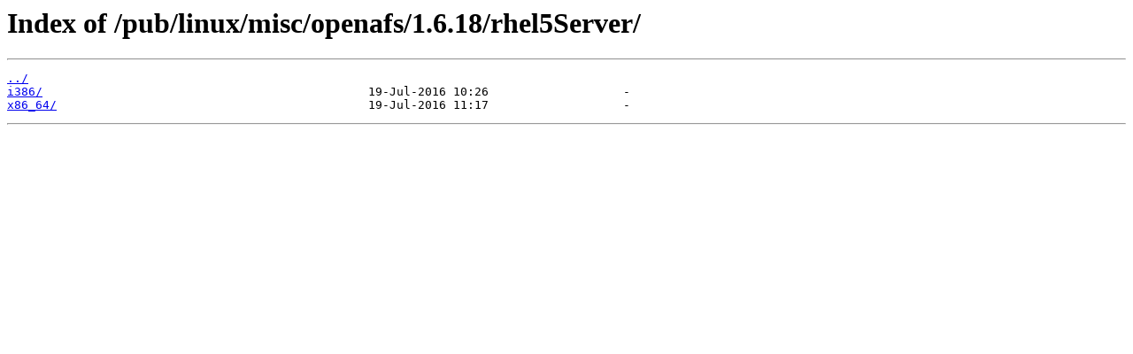

--- FILE ---
content_type: text/html
request_url: https://ftp.gwdg.de/pub/linux/misc/openafs/1.6.18/rhel5Server/
body_size: 453
content:
<html>
<head><title>Index of /pub/linux/misc/openafs/1.6.18/rhel5Server/</title></head>
<body>
<h1>Index of /pub/linux/misc/openafs/1.6.18/rhel5Server/</h1><hr><pre><a href="../">../</a>
<a href="i386/">i386/</a>                                              19-Jul-2016 10:26                   -
<a href="x86_64/">x86_64/</a>                                            19-Jul-2016 11:17                   -
</pre><hr></body>
</html>
